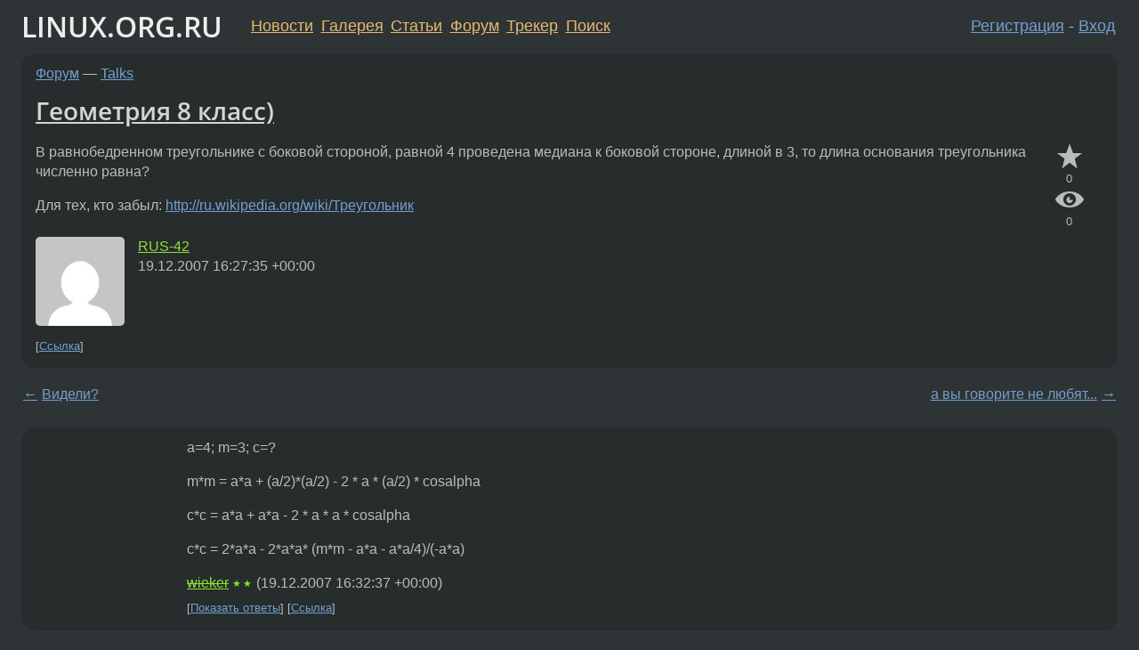

--- FILE ---
content_type: text/html;charset=utf-8
request_url: https://www.linux.org.ru/forum/talks/2355220
body_size: 7674
content:
<!DOCTYPE html>
<html lang=ru>
<head>
<link rel="stylesheet" type="text/css" href="/tango/combined.css?20260121-1850">
<link rel="preload" href="/js/lor.js?20260121-1850" as="script">

<link rel="yandex-tableau-widget" href="/manifest.json" />
<meta name="referrer" content="always">

<script type="text/javascript">
  /*!
  * $script.js Async loader & dependency manager
  * https://github.com/ded/script.js
  * (c) Dustin Diaz, Jacob Thornton 2011
  * License: MIT
  */
(function(e,d,f){typeof f.module!="undefined"&&f.module.exports?f.module.exports=d():typeof f.define!="undefined"&&f.define=="function"&&f.define.amd?define(e,d):f[e]=d()})("$script",function(){function y(f,e){for(var h=0,g=f.length;h<g;++h){if(!e(f[h])){return E}}return 1}function x(d,c){y(d,function(b){return !c(b)})}function w(p,k,h){function c(b){return b.call?b():K[b]}function q(){if(!--d){K[e]=1,f&&f();for(var b in I){y(b.split("|"),c)&&!x(I[b],c)&&(I[b]=[])}}}p=p[D]?p:[p];var g=k&&k.call,f=g?k:h,e=g?p.join(""):k,d=p.length;return setTimeout(function(){x(p,function(b){if(G[b]){return e&&(J[e]=1),G[b]==2&&q()}G[b]=1,e&&(J[e]=1),v(!L.test(b)&&H?H+b+".js":b,q)})},0),w}function v(h,g){var b=N.createElement("script"),a=E;b.onload=b.onerror=b[z]=function(){if(b[B]&&!/^c|loade/.test(b[B])||a){return}b.onload=b[z]=null,a=1,G[h]=2,g()},b.async=1,b.src=h,M.insertBefore(b,M.firstChild)}var N=document,M=N.getElementsByTagName("head")[0],L=/^https?:\/\//,K={},J={},I={},H,G={},F="string",E=!1,D="push",C="DOMContentLoaded",B="readyState",A="addEventListener",z="onreadystatechange";return !N[B]&&N[A]&&(N[A](C,function u(){N.removeEventListener(C,u,E),N[B]="complete"},E),N[B]="loading"),w.get=v,w.order=function(f,e,h){(function g(a){a=f.shift(),f.length?w(a,g):w(a,e,h)})()},w.path=function(b){H=b},w.ready=function(f,d,h){f=f[D]?f:[f];var g=[];return !x(f,function(b){K[b]||g[D](b)})&&y(f,function(b){return K[b]})?d():!function(b){I[b]=I[b]||[],I[b][D](d),h&&h(g)}(f.join("|")),w},w},this);</script>

<script type="text/javascript">
  $script('/webjars/jquery/2.2.4/jquery.min.js', 'jquery');

  $script.ready('jquery', function() {
    $script('/js/lor.js?20260121-1850', 'lorjs');
    $script('/js/plugins.js?20260121-1850', 'plugins');
  });

  $script('/js/highlight.min.js?20260121-1850', 'hljs');
  $script.ready(['jquery', 'hljs'], function() {
    $(function() {
      hljs.initHighlighting();
    });
  });

  $script('/js/realtime.js?20260121-1850', "realtime");

  $script.ready('lorjs', function() {
    fixTimezone("Europe/Moscow");
  });

  
    $script.ready('lorjs', function() {
      initLoginForm();
    });
  </script>
<title>Геометрия 8 класс) — Talks — Форум</title>
<meta property="og:title" content="Геометрия 8 класс)" >

<meta property="og:image" content="https://www.linux.org.ru/img/good-penguin.png">
  <meta name="twitter:card" content="summary">
<meta name="twitter:site" content="@wwwlinuxorgru">
<meta property="og:description" content="В равнобедренном треугольнике с боковой стороной, равной 4 проведена медиана к боковой стороне, длиной в 3, то длина основания треугольника численно равна? Для тех, кто забыл: http://ru.wikipedia.org/wiki/Треугольник">
<meta property="og:url" content="https://www.linux.org.ru/forum/talks/2355220">

<link rel="canonical" href="https://www.linux.org.ru/forum/talks/2355220">

<script type="text/javascript">
  $script.ready('lorjs', function() { initNextPrevKeys(); });
  </script>
<link rel="search" title="Search L.O.R." href="/search.jsp">
<meta name="referrer" content="always">

<base href="https://www.linux.org.ru/">

<link rel="shortcut icon" href="/favicon.ico" type="image/x-icon">
<meta name="viewport" content="initial-scale=1.0">
</head>
<body>
<header id="hd">
  <div id="topProfile">
    </div>

  <span id="sitetitle"><a href="/">LINUX.ORG.RU</a></span>

  <nav class="menu">
    <div id="loginGreating">
      <div id="regmenu" class="head">
          <a href="https://www.linux.org.ru/register.jsp">Регистрация</a> -
          <a id="loginbutton" href="https://www.linux.org.ru/login.jsp">Вход</a>
        </div>

        <form method=POST action="https://www.linux.org.ru/ajax_login_process" style="display: none" id="regform">
          <input type="hidden" name="csrf" value="FQvJtSbuKaeUHc0Yj+csRg==">
<label>Имя: <input type=text name=nick size=15 placeholder="nick или email" autocapitalize="off"></label>
          <label>Пароль: <input type=password name=passwd size=15></label>
          <input type=submit value="Вход">
          <input id="hide_loginbutton" type="button" value="Отмена">
        </form>
      </div>

    <ul>
      <li><a href="/news/">Новости</a></li>
      <li><a href="/gallery/">Галерея</a></li>
      <li><a href="/articles/">Статьи</a></li>
      <li><a href="/forum/">Форум</a></li>
      <li><a href="/tracker/">Трекер</a></li>
      <li><a href="/search.jsp">Поиск</a></li>
    </ul>
  </nav>
</header>
<div style="clear: both"></div>
<main id="bd">
<div class=messages itemscope itemtype="http://schema.org/Article">

<article class=msg id="topic-2355220">
<header>
    <div class="msg-top-header">
    <span itemprop="articleSection">
      <a href="/forum/">Форум</a> —
      <a href="/forum/talks/">Talks</a>
      </span>
    
      &emsp;
      </span>
    </div>

    <h1 itemprop="headline">
      <a href="/forum/talks/2355220">Геометрия 8 класс)</a>
      </h1>

    </header>

  <div class="msg-container">

  <div class="msg_body">
    <div class="fav-buttons">
        <a id="favs_button" href="#"><i class="icon-star"></i></a><br><span
           id="favs_count">0</span><br>
        <a id="memories_button" href="#"><i class="icon-eye"></i></a><br><span
           id="memories_count">0</span>
      </div>
    <div itemprop="articleBody">
      <p>В равнобедренном треугольнике с боковой стороной, равной 4 проведена медиана к боковой стороне, длиной в 3, то длина основания треугольника численно равна?<p>Для тех, кто забыл: <a href="http://ru.wikipedia.org/wiki/%D0%A2%D1%80%D0%B5%D1%83%D0%B3%D0%BE%D0%BB%D1%8C%D0%BD%D0%B8%D0%BA">http://ru.wikipedia.org/wiki/Треугольник</a></div>
<footer>

<div class="userpic"><img class="photo" src="https://secure.gravatar.com/avatar/c3cc2e7b7acd31a44c167ae68265bac2?s=150&r=g&d=mm&f=y" alt="" width=150 height=150 ></div><div class=sign >
  <a rel="author"itemprop="creator" href="/people/RUS-42/profile">RUS-42</a> <span class="stars"></span><br>
  <time data-format="default" datetime="2007-12-19T19:27:35.181+03:00" itemprop="dateCreated">19.12.07 19:27:35 MSK</time><span class="sign_more">
  </span>
</div>
</footer>

<div class=reply>
          <ul id="topicMenu">
            <li><a href="/forum/talks/2355220">Ссылка</a></li>
          </ul>
          </div>
      <div class="reactions zero-reactions">
  <form class="reactions-form" action="/reactions" method="POST">
    <input type="hidden" name="csrf" value="FQvJtSbuKaeUHc0Yj+csRg==">
<input type="hidden" name="topic" value="2355220">
    </form>
</div>

</div>
</div>
</article>

<script type="text/javascript">
  $script.ready('lorjs', function() {
    initStarPopovers();
  });
</script>
<div class="nav">
  <div class="grid-row">
    <div class="grid-3-1">
      <table>
        <tr valign=middle>
          <td style="padding-right: 5px">
              <a href="/forum/talks/2354985">←</a>
            </td>
            <td align=left valign=top class="hideon-phone">
              <a href="/forum/talks/2354985">
                Видели?</a>
            </td>
          </tr>
      </table>
    </div>
    <div class="grid-3-2">
    </div>
    <div class="grid-3-3">
      <table align="right">
          <tr valign=middle align=right>
            <td class="hideon-phone">
              <a href="/forum/talks/2355291">
                а вы говорите не любят...</a>
            </td>
            <td align="right" valign="middle" style="padding-left: 5px">
              <a href="/forum/talks/2355291">→</a>
            </td>
          </tr>
        </table>
      </div>
  </div>
  </div><div class="comment" id="comments" style="padding-top: 0.5em">

<article class="msg" id="comment-2355232">
  <div class="title">
    </div>

  <div class="msg-container">
    <div class="userpic"><img class="photo" src="/img/p.gif" alt="" width=1 height=1 ></div><div class="msg_body message-w-userpic">
      <p>a=4; m=3; c=?
<p>
m*m = a*a + (a/2)*(a/2) - 2 * a * (a/2) * cosalpha
<p>
c*c = a*a + a*a - 2 * a * a * cosalpha
<p>
c*c = 2*a*a - 2*a*a* (m*m - a*a - a*a/4)/(-a*a)</p><div class="sign">
        <s><a itemprop="creator" href="/people/wieker/profile">wieker</a></s> <span class="stars">★★</span><br class="visible-phone"> <span class="hideon-phone">(</span><time data-format="default" datetime="2007-12-19T19:32:37.080+03:00" >19.12.07 19:32:37 MSK</time><span class="hideon-phone">)</span>

</div>

      <div class="reply">
          <ul>
            <li><a href="/forum/talks/2355220/thread/2355232#comments">Показать ответы</a></li>
            <li><a href="/forum/talks/2355220?cid=2355232">Ссылка</a></li>
          </ul>
        </div>
      <div class="reactions zero-reactions">
  <form class="reactions-form" action="/reactions" method="POST">
    <input type="hidden" name="csrf" value="FQvJtSbuKaeUHc0Yj+csRg==">
<input type="hidden" name="topic" value="2355220">
    <input type="hidden" name="comment" value="2355232">
    </form>
</div>

</div>
  </div>

</article>


<article class="msg" id="comment-2355242">
  <div class="title">
    
      Ответ на:
      <a href="/forum/talks/2355220?cid=2355232" data-samepage="true">
          комментарий</a>
        от wieker <time data-format="default" datetime="2007-12-19T19:32:37.080+03:00" >19.12.07 19:32:37 MSK</time></div>

  <div class="msg-container">
    <div class="userpic"><img class="photo" src="/img/p.gif" alt="" width=1 height=1 ></div><div class="msg_body message-w-userpic">
      <p>32 - 32 * (9 - 16 - 4) / (-16) = 32 * (1 - 11/16) = 32 * 5/16 = 10 ??? ошибка?</p><div class="sign">
        <s><a itemprop="creator" href="/people/wieker/profile">wieker</a></s> <span class="stars">★★</span><br class="visible-phone"> <span class="hideon-phone">(</span><time data-format="default" datetime="2007-12-19T19:35:13.247+03:00" >19.12.07 19:35:13 MSK</time><span class="hideon-phone">)</span>

</div>

      <div class="reply">
          <ul>
            <li><a href="/forum/talks/2355220?cid=2355243" data-samepage="true">Показать ответ</a></li>
            <li><a href="/forum/talks/2355220?cid=2355242">Ссылка</a></li>
          </ul>
        </div>
      <div class="reactions zero-reactions">
  <form class="reactions-form" action="/reactions" method="POST">
    <input type="hidden" name="csrf" value="FQvJtSbuKaeUHc0Yj+csRg==">
<input type="hidden" name="topic" value="2355220">
    <input type="hidden" name="comment" value="2355242">
    </form>
</div>

</div>
  </div>

</article>


<article class="msg" id="comment-2355243">
  <div class="title">
    
      Ответ на:
      <a href="/forum/talks/2355220?cid=2355242" data-samepage="true">
          комментарий</a>
        от wieker <time data-format="default" datetime="2007-12-19T19:35:13.247+03:00" >19.12.07 19:35:13 MSK</time></div>

  <div class="msg-container">
    <div class="userpic"><img class="photo" src="/img/p.gif" alt="" width=1 height=1 ></div><div class="msg_body message-w-userpic">
      <p>10&gt;4+4 гыгыгы</p><div class="sign">
        <s><a itemprop="creator" href="/people/wieker/profile">wieker</a></s> <span class="stars">★★</span><br class="visible-phone"> <span class="hideon-phone">(</span><time data-format="default" datetime="2007-12-19T19:35:46.270+03:00" >19.12.07 19:35:46 MSK</time><span class="hideon-phone">)</span>

</div>

      <div class="reply">
          <ul>
            <li><a href="/forum/talks/2355220?cid=2355251" data-samepage="true">Показать ответ</a></li>
            <li><a href="/forum/talks/2355220?cid=2355243">Ссылка</a></li>
          </ul>
        </div>
      <div class="reactions zero-reactions">
  <form class="reactions-form" action="/reactions" method="POST">
    <input type="hidden" name="csrf" value="FQvJtSbuKaeUHc0Yj+csRg==">
<input type="hidden" name="topic" value="2355220">
    <input type="hidden" name="comment" value="2355243">
    </form>
</div>

</div>
  </div>

</article>


<article class="msg" id="comment-2355247">
  <div class="title">
    
      Ответ на:
      <a href="/forum/talks/2355220?cid=2355232" data-samepage="true">
          комментарий</a>
        от wieker <time data-format="default" datetime="2007-12-19T19:32:37.080+03:00" >19.12.07 19:32:37 MSK</time></div>

  <div class="msg-container">
    <div class="userpic"><img class="photo" src="/img/p.gif" alt="" width=1 height=1 ></div><div class="msg_body message-w-userpic">
      <p>Блин, чудо))))</p><div class="sign">
        <a itemprop="creator" href="/people/RUS-42/profile">RUS-42</a> <span class="stars"></span><br class="visible-phone"> <span class="hideon-phone">(</span><time data-format="default" datetime="2007-12-19T19:37:11.397+03:00" >19.12.07 19:37:11 MSK</time><span class="hideon-phone">)</span>

<span class="user-tag">автор топика</span>
        </div>

      <div class="reply">
          <ul>
            <li><a href="/forum/talks/2355220?cid=2355247">Ссылка</a></li>
          </ul>
        </div>
      <div class="reactions zero-reactions">
  <form class="reactions-form" action="/reactions" method="POST">
    <input type="hidden" name="csrf" value="FQvJtSbuKaeUHc0Yj+csRg==">
<input type="hidden" name="topic" value="2355220">
    <input type="hidden" name="comment" value="2355247">
    </form>
</div>

</div>
  </div>

</article>


<article class="msg" id="comment-2355251">
  <div class="title">
    
      Ответ на:
      <a href="/forum/talks/2355220?cid=2355243" data-samepage="true">
          комментарий</a>
        от wieker <time data-format="default" datetime="2007-12-19T19:35:46.270+03:00" >19.12.07 19:35:46 MSK</time></div>

  <div class="msg-container">
    <div class="userpic"><img class="photo" src="/img/p.gif" alt="" width=1 height=1 ></div><div class="msg_body message-w-userpic">
      <p>У тя радикал из 10 надо брать))))
Так решил и не посчитать)))</p><div class="sign">
        <a itemprop="creator" href="/people/RUS-42/profile">RUS-42</a> <span class="stars"></span><br class="visible-phone"> <span class="hideon-phone">(</span><time data-format="default" datetime="2007-12-19T19:38:22.797+03:00" >19.12.07 19:38:22 MSK</time><span class="hideon-phone">)</span>

<span class="user-tag">автор топика</span>
        </div>

      <div class="reply">
          <ul>
            <li><a href="/forum/talks/2355220?cid=2355251">Ссылка</a></li>
          </ul>
        </div>
      <div class="reactions zero-reactions">
  <form class="reactions-form" action="/reactions" method="POST">
    <input type="hidden" name="csrf" value="FQvJtSbuKaeUHc0Yj+csRg==">
<input type="hidden" name="topic" value="2355220">
    <input type="hidden" name="comment" value="2355251">
    </form>
</div>

</div>
  </div>

</article>


<article class="msg" id="comment-2355253">
  <div class="title">
    
      Ответ на:
      <a href="/forum/talks/2355220?cid=2355232" data-samepage="true">
          комментарий</a>
        от wieker <time data-format="default" datetime="2007-12-19T19:32:37.080+03:00" >19.12.07 19:32:37 MSK</time></div>

  <div class="msg-container">
    <div class="userpic"><img class="photo" src="/img/p.gif" alt="" width=1 height=1 ></div><div class="msg_body message-w-userpic">
      <p>wieker, спасибо большое!)))</p><div class="sign">
        <a itemprop="creator" href="/people/RUS-42/profile">RUS-42</a> <span class="stars"></span><br class="visible-phone"> <span class="hideon-phone">(</span><time data-format="default" datetime="2007-12-19T19:39:04.272+03:00" >19.12.07 19:39:04 MSK</time><span class="hideon-phone">)</span>

<span class="user-tag">автор топика</span>
        </div>

      <div class="reply">
          <ul>
            <li><a href="/forum/talks/2355220?cid=2355253">Ссылка</a></li>
          </ul>
        </div>
      <div class="reactions zero-reactions">
  <form class="reactions-form" action="/reactions" method="POST">
    <input type="hidden" name="csrf" value="FQvJtSbuKaeUHc0Yj+csRg==">
<input type="hidden" name="topic" value="2355220">
    <input type="hidden" name="comment" value="2355253">
    </form>
</div>

</div>
  </div>

</article>


<article class="msg" id="comment-2355254">
  <div class="title">
    
      Ответ на:
      <a href="/forum/talks/2355220?cid=2355232" data-samepage="true">
          комментарий</a>
        от wieker <time data-format="default" datetime="2007-12-19T19:32:37.080+03:00" >19.12.07 19:32:37 MSK</time></div>

  <div class="msg-container">
    <div class="userpic"><img class="photo" src="/img/p.gif" alt="" width=1 height=1 ></div><div class="msg_body message-w-userpic">
      <p>9 = 16 + 4 - 16*cos =&gt;
<p>
11 = 16*cosalpha; cosalpha = 11/16
<p>
c*c = 16 + 16 - 32*11/16 = 32 -22 = 10
<p>
c = sqrt 10. нет все правильно =)()</p><div class="sign">
        <s><a itemprop="creator" href="/people/wieker/profile">wieker</a></s> <span class="stars">★★</span><br class="visible-phone"> <span class="hideon-phone">(</span><time data-format="default" datetime="2007-12-19T19:39:11.225+03:00" >19.12.07 19:39:11 MSK</time><span class="hideon-phone">)</span>

</div>

      <div class="reply">
          <ul>
            <li><a href="/forum/talks/2355220?cid=2355254">Ссылка</a></li>
          </ul>
        </div>
      <div class="reactions zero-reactions">
  <form class="reactions-form" action="/reactions" method="POST">
    <input type="hidden" name="csrf" value="FQvJtSbuKaeUHc0Yj+csRg==">
<input type="hidden" name="topic" value="2355220">
    <input type="hidden" name="comment" value="2355254">
    </form>
</div>

</div>
  </div>

</article>


<article class="msg" id="comment-2356028">
  <div class="title">
    </div>

  <div class="msg-container">
    <div class="userpic"><img class="photo" src="/img/p.gif" alt="" width=1 height=1 ></div><div class="msg_body message-w-userpic">
      <p>Это теперь капчи такие будут?</p><div class="sign">
        anonymous<br class="visible-phone"> <span class="hideon-phone">(</span><time data-format="default" datetime="2007-12-20T07:20:18.673+03:00" >20.12.07 07:20:18 MSK</time><span class="hideon-phone">)</span>

</div>

      <div class="reply">
          <ul>
            <li><a href="/forum/talks/2355220?cid=2356066" data-samepage="true">Показать ответ</a></li>
            <li><a href="/forum/talks/2355220?cid=2356028">Ссылка</a></li>
          </ul>
        </div>
      <div class="reactions zero-reactions">
  <form class="reactions-form" action="/reactions" method="POST">
    <input type="hidden" name="csrf" value="FQvJtSbuKaeUHc0Yj+csRg==">
<input type="hidden" name="topic" value="2355220">
    <input type="hidden" name="comment" value="2356028">
    </form>
</div>

</div>
  </div>

</article>


<article class="msg" id="comment-2356066">
  <div class="title">
    
      Ответ на:
      <a href="/forum/talks/2355220?cid=2356028" data-samepage="true">
          комментарий</a>
        от anonymous <time data-format="default" datetime="2007-12-20T07:20:18.673+03:00" >20.12.07 07:20:18 MSK</time></div>

  <div class="msg-container">
    <div class="userpic"><img class="photo" src="/photos/20619:-1751152850.jpg" alt="" width=150 height=113 ></div><div class="msg_body message-w-userpic">
      <p><i>&gt;Это теперь капчи такие будут?
</i><p>
Недурная мысль.</p><div class="sign">
        <a itemprop="creator" href="/people/record/profile">record</a> <span class="stars">★★★★★</span><br class="visible-phone"> <span class="hideon-phone">(</span><time data-format="default" datetime="2007-12-20T08:24:29.591+03:00" >20.12.07 08:24:29 MSK</time><span class="hideon-phone">)</span>

</div>

      <div class="reply">
          <ul>
            <li><a href="/forum/talks/2355220?cid=2356066">Ссылка</a></li>
          </ul>
        </div>
      <div class="reactions zero-reactions">
  <form class="reactions-form" action="/reactions" method="POST">
    <input type="hidden" name="csrf" value="FQvJtSbuKaeUHc0Yj+csRg==">
<input type="hidden" name="topic" value="2355220">
    <input type="hidden" name="comment" value="2356066">
    </form>
</div>

</div>
  </div>

</article>


<article class="msg" id="comment-2356202">
  <div class="title">
    </div>

  <div class="msg-container">
    <div class="userpic"><img class="photo" src="/photos/23254:2120634725.jpg" alt="" width=125 height=83 ></div><div class="msg_body message-w-userpic">
      <p>Кааакой класс? Теорему косинусов уже в 8м классе проходят?!</p><div class="sign">
        <a itemprop="creator" href="/people/Xellos/profile">Xellos</a> <span class="stars">★★★★★</span><br class="visible-phone"> <span class="hideon-phone">(</span><time data-format="default" datetime="2007-12-20T10:13:53.415+03:00" >20.12.07 10:13:53 MSK</time><span class="hideon-phone">)</span>

</div>

      <div class="reply">
          <ul>
            <li><a href="/forum/talks/2355220?cid=2356317" data-samepage="true">Показать ответ</a></li>
            <li><a href="/forum/talks/2355220?cid=2356202">Ссылка</a></li>
          </ul>
        </div>
      <div class="reactions zero-reactions">
  <form class="reactions-form" action="/reactions" method="POST">
    <input type="hidden" name="csrf" value="FQvJtSbuKaeUHc0Yj+csRg==">
<input type="hidden" name="topic" value="2355220">
    <input type="hidden" name="comment" value="2356202">
    </form>
</div>

</div>
  </div>

</article>


<article class="msg" id="comment-2356317">
  <div class="title">
    
      Ответ на:
      <a href="/forum/talks/2355220?cid=2356202" data-samepage="true">
          комментарий</a>
        от Xellos <time data-format="default" datetime="2007-12-20T10:13:53.415+03:00" >20.12.07 10:13:53 MSK</time></div>

  <div class="msg-container">
    <div class="userpic"><img class="photo" src="/photos/10531:-1445660782.png" alt="" width=128 height=128 ></div><div class="msg_body message-w-userpic">
      <p><i>&gt;Кааакой класс? Теорему косинусов уже в 8м классе проходят?!
</i><p>
Ммм... Да, мы в 8м проходили;) Теорему синусов и косинусов.</p><div class="sign">
        <a itemprop="creator" href="/people/Sectoid/profile">Sectoid</a> <span class="stars">★★★★★</span><br class="visible-phone"> <span class="hideon-phone">(</span><time data-format="default" datetime="2007-12-20T11:10:00.783+03:00" >20.12.07 11:10:00 MSK</time><span class="hideon-phone">)</span>

</div>

      <div class="reply">
          <ul>
            <li><a href="/forum/talks/2355220?cid=2356366" data-samepage="true">Показать ответ</a></li>
            <li><a href="/forum/talks/2355220?cid=2356317">Ссылка</a></li>
          </ul>
        </div>
      <div class="reactions zero-reactions">
  <form class="reactions-form" action="/reactions" method="POST">
    <input type="hidden" name="csrf" value="FQvJtSbuKaeUHc0Yj+csRg==">
<input type="hidden" name="topic" value="2355220">
    <input type="hidden" name="comment" value="2356317">
    </form>
</div>

</div>
  </div>

</article>


<article class="msg" id="comment-2356366">
  <div class="title">
    
      Ответ на:
      <a href="/forum/talks/2355220?cid=2356317" data-samepage="true">
          комментарий</a>
        от Sectoid <time data-format="default" datetime="2007-12-20T11:10:00.783+03:00" >20.12.07 11:10:00 MSK</time></div>

  <div class="msg-container">
    <div class="userpic"><img class="photo" src="/photos/23254:2120634725.jpg" alt="" width=125 height=83 ></div><div class="msg_body message-w-userpic">
      <p>Фигасе. Мы кажется в десятом. Надо найти учебник Погорелова в сети...</p><div class="sign">
        <a itemprop="creator" href="/people/Xellos/profile">Xellos</a> <span class="stars">★★★★★</span><br class="visible-phone"> <span class="hideon-phone">(</span><time data-format="default" datetime="2007-12-20T11:38:40.547+03:00" >20.12.07 11:38:40 MSK</time><span class="hideon-phone">)</span>

</div>

      <div class="reply">
          <ul>
            <li><a href="/forum/talks/2355220/thread/2356366#comments">Показать ответы</a></li>
            <li><a href="/forum/talks/2355220?cid=2356366">Ссылка</a></li>
          </ul>
        </div>
      <div class="reactions zero-reactions">
  <form class="reactions-form" action="/reactions" method="POST">
    <input type="hidden" name="csrf" value="FQvJtSbuKaeUHc0Yj+csRg==">
<input type="hidden" name="topic" value="2355220">
    <input type="hidden" name="comment" value="2356366">
    </form>
</div>

</div>
  </div>

</article>


<article class="msg" id="comment-2356744">
  <div class="title">
    
      Ответ на:
      <a href="/forum/talks/2355220?cid=2356366" data-samepage="true">
          комментарий</a>
        от Xellos <time data-format="default" datetime="2007-12-20T11:38:40.547+03:00" >20.12.07 11:38:40 MSK</time></div>

  <div class="msg-container">
    <div class="userpic"><img class="photo" src="/img/p.gif" alt="" width=1 height=1 ></div><div class="msg_body message-w-userpic">
      <p>Какой в 10? в 10 стереометрия</p><div class="sign">
        <s><a itemprop="creator" href="/people/wieker/profile">wieker</a></s> <span class="stars">★★</span><br class="visible-phone"> <span class="hideon-phone">(</span><time data-format="default" datetime="2007-12-20T13:47:00.236+03:00" >20.12.07 13:47:00 MSK</time><span class="hideon-phone">)</span>

</div>

      <div class="reply">
          <ul>
            <li><a href="/forum/talks/2355220?cid=2356829" data-samepage="true">Показать ответ</a></li>
            <li><a href="/forum/talks/2355220?cid=2356744">Ссылка</a></li>
          </ul>
        </div>
      <div class="reactions zero-reactions">
  <form class="reactions-form" action="/reactions" method="POST">
    <input type="hidden" name="csrf" value="FQvJtSbuKaeUHc0Yj+csRg==">
<input type="hidden" name="topic" value="2355220">
    <input type="hidden" name="comment" value="2356744">
    </form>
</div>

</div>
  </div>

</article>


<article class="msg" id="comment-2356829">
  <div class="title">
    
      Ответ на:
      <a href="/forum/talks/2355220?cid=2356744" data-samepage="true">
          комментарий</a>
        от wieker <time data-format="default" datetime="2007-12-20T13:47:00.236+03:00" >20.12.07 13:47:00 MSK</time></div>

  <div class="msg-container">
    <div class="userpic"><img class="photo" src="/photos/23254:2120634725.jpg" alt="" width=125 height=83 ></div><div class="msg_body message-w-userpic">
      <p>Посмотрел учебник Погорелова &quot;Геометрия 7-11&quot;. По нему решение треугольников проходят в 9 классе. Значит и мы скорее всего проходили в девятом. Впрочем, я учился фактически 10 лет (1-4, 6-11 классы), а как сейчас учатся - нифига не понимаю.</p><div class="sign">
        <a itemprop="creator" href="/people/Xellos/profile">Xellos</a> <span class="stars">★★★★★</span><br class="visible-phone"> <span class="hideon-phone">(</span><time data-format="default" datetime="2007-12-20T14:21:36.506+03:00" >20.12.07 14:21:36 MSK</time><span class="hideon-phone">)</span>

</div>

      <div class="reply">
          <ul>
            <li><a href="/forum/talks/2355220?cid=2356829">Ссылка</a></li>
          </ul>
        </div>
      <div class="reactions zero-reactions">
  <form class="reactions-form" action="/reactions" method="POST">
    <input type="hidden" name="csrf" value="FQvJtSbuKaeUHc0Yj+csRg==">
<input type="hidden" name="topic" value="2355220">
    <input type="hidden" name="comment" value="2356829">
    </form>
</div>

</div>
  </div>

</article>


<article class="msg" id="comment-2356962">
  <div class="title">
    
      Ответ на:
      <a href="/forum/talks/2355220?cid=2356366" data-samepage="true">
          комментарий</a>
        от Xellos <time data-format="default" datetime="2007-12-20T11:38:40.547+03:00" >20.12.07 11:38:40 MSK</time></div>

  <div class="msg-container">
    <div class="userpic"><img class="photo" src="/photos/10531:-1445660782.png" alt="" width=128 height=128 ></div><div class="msg_body message-w-userpic">
      <p><i>&gt;Фигасе. Мы кажется в десятом. Надо найти учебник Погорелова в сети...
</i><p>
У нас вообще был ужесточённый курс...</p><div class="sign">
        <a itemprop="creator" href="/people/Sectoid/profile">Sectoid</a> <span class="stars">★★★★★</span><br class="visible-phone"> <span class="hideon-phone">(</span><time data-format="default" datetime="2007-12-20T15:17:25.810+03:00" >20.12.07 15:17:25 MSK</time><span class="hideon-phone">)</span>

</div>

      <div class="reply">
          <ul>
            <li><a href="/forum/talks/2355220/thread/2356962#comments">Показать ответы</a></li>
            <li><a href="/forum/talks/2355220?cid=2356962">Ссылка</a></li>
          </ul>
        </div>
      <div class="reactions zero-reactions">
  <form class="reactions-form" action="/reactions" method="POST">
    <input type="hidden" name="csrf" value="FQvJtSbuKaeUHc0Yj+csRg==">
<input type="hidden" name="topic" value="2355220">
    <input type="hidden" name="comment" value="2356962">
    </form>
</div>

</div>
  </div>

</article>


<article class="msg" id="comment-2357140">
  <div class="title">
    
      Ответ на:
      <a href="/forum/talks/2355220?cid=2356962" data-samepage="true">
          комментарий</a>
        от Sectoid <time data-format="default" datetime="2007-12-20T15:17:25.810+03:00" >20.12.07 15:17:25 MSK</time></div>

  <div class="msg-container">
    <div class="userpic"><img class="photo" src="/photos/23254:2120634725.jpg" alt="" width=125 height=83 ></div><div class="msg_body message-w-userpic">
      <p>Так и у нас был ожесточённый курс. Хотя учебник Погорелова рулил - там были задачи со звёздочками, вот они обычно и давались на дом :)</p><div class="sign">
        <a itemprop="creator" href="/people/Xellos/profile">Xellos</a> <span class="stars">★★★★★</span><br class="visible-phone"> <span class="hideon-phone">(</span><time data-format="default" datetime="2007-12-20T17:04:32.098+03:00" >20.12.07 17:04:32 MSK</time><span class="hideon-phone">)</span>

</div>

      <div class="reply">
          <ul>
            <li><a href="/forum/talks/2355220?cid=2357140">Ссылка</a></li>
          </ul>
        </div>
      <div class="reactions zero-reactions">
  <form class="reactions-form" action="/reactions" method="POST">
    <input type="hidden" name="csrf" value="FQvJtSbuKaeUHc0Yj+csRg==">
<input type="hidden" name="topic" value="2355220">
    <input type="hidden" name="comment" value="2357140">
    </form>
</div>

</div>
  </div>

</article>


<article class="msg" id="comment-2357150">
  <div class="title">
    
      Ответ на:
      <a href="/forum/talks/2355220?cid=2356962" data-samepage="true">
          комментарий</a>
        от Sectoid <time data-format="default" datetime="2007-12-20T15:17:25.810+03:00" >20.12.07 15:17:25 MSK</time></div>

  <div class="msg-container">
    <div class="userpic"><img class="photo" src="/photos/23254:2120634725.jpg" alt="" width=125 height=83 ></div><div class="msg_body message-w-userpic">
      <p>Э.. 87 год, это... 2003-2004 год окончания? А, ну так я на 10 лет раньше заканчивал школу. Сейчас наверное всё совсем иначе...</p><div class="sign">
        <a itemprop="creator" href="/people/Xellos/profile">Xellos</a> <span class="stars">★★★★★</span><br class="visible-phone"> <span class="hideon-phone">(</span><time data-format="default" datetime="2007-12-20T17:08:30.233+03:00" >20.12.07 17:08:30 MSK</time><span class="hideon-phone">)</span>

</div>

      <div class="reply">
          <ul>
            <li><a href="/forum/talks/2355220?cid=2357150">Ссылка</a></li>
          </ul>
        </div>
      <div class="reactions zero-reactions">
  <form class="reactions-form" action="/reactions" method="POST">
    <input type="hidden" name="csrf" value="FQvJtSbuKaeUHc0Yj+csRg==">
<input type="hidden" name="topic" value="2355220">
    <input type="hidden" name="comment" value="2357150">
    </form>
</div>

</div>
  </div>

</article>


<article class="msg" id="comment-2357261">
  <div class="title">
    
      Ответ на:
      <a href="/forum/talks/2355220?cid=2355232" data-samepage="true">
          комментарий</a>
        от wieker <time data-format="default" datetime="2007-12-19T19:32:37.080+03:00" >19.12.07 19:32:37 MSK</time></div>

  <div class="msg-container">
    <div class="userpic"><img class="photo" src="/photos/16966:-19410801.jpg" alt="" width=148 height=150 ></div><div class="msg_body message-w-userpic">
      <p>Сложнее надо решать, еще сложнее :)</p><div class="sign">
        <a itemprop="creator" href="/people/stave/profile">stave</a> <span class="stars">★★★★★</span><br class="visible-phone"> <span class="hideon-phone">(</span><time data-format="default" datetime="2007-12-20T17:56:21.192+03:00" >20.12.07 17:56:21 MSK</time><span class="hideon-phone">)</span>

</div>

      <div class="reply">
          <ul>
            <li><a href="/forum/talks/2355220?cid=2363298" data-samepage="true">Показать ответ</a></li>
            <li><a href="/forum/talks/2355220?cid=2357261">Ссылка</a></li>
          </ul>
        </div>
      <div class="reactions zero-reactions">
  <form class="reactions-form" action="/reactions" method="POST">
    <input type="hidden" name="csrf" value="FQvJtSbuKaeUHc0Yj+csRg==">
<input type="hidden" name="topic" value="2355220">
    <input type="hidden" name="comment" value="2357261">
    </form>
</div>

</div>
  </div>

</article>


<article class="msg" id="comment-2363298">
  <div class="title">
    
      Ответ на:
      <a href="/forum/talks/2355220?cid=2357261" data-samepage="true">
          комментарий</a>
        от stave <time data-format="default" datetime="2007-12-20T17:56:21.192+03:00" >20.12.07 17:56:21 MSK</time></div>

  <div class="msg-container">
    <div class="userpic"><img class="photo" src="/img/p.gif" alt="" width=1 height=1 ></div><div class="msg_body message-w-userpic">
      <p><i>&gt;Сложнее надо решать, еще сложнее :)
</i><p>
Не томи, дай решение в две строчки.:-)</p><div class="sign">
        anonymous<br class="visible-phone"> <span class="hideon-phone">(</span><time data-format="default" datetime="2007-12-23T09:37:01.235+03:00" >23.12.07 09:37:01 MSK</time><span class="hideon-phone">)</span>

</div>

      <div class="reply">
          <ul>
            <li><a href="/forum/talks/2355220?cid=2363298">Ссылка</a></li>
          </ul>
        </div>
      <div class="reactions zero-reactions">
  <form class="reactions-form" action="/reactions" method="POST">
    <input type="hidden" name="csrf" value="FQvJtSbuKaeUHc0Yj+csRg==">
<input type="hidden" name="topic" value="2355220">
    <input type="hidden" name="comment" value="2363298">
    </form>
</div>

</div>
  </div>

</article>


</div>

<div id="realtime" style="display: none"></div>

<div class="infoblock">
    
        Вы не можете добавлять комментарии в эту тему. Тема перемещена в архив.
      </div>
<div class="nav">
  <div class="grid-row">
    <div class="grid-3-1">
      <table>
        <tr valign=middle>
          <td style="padding-right: 5px">
              <a href="/forum/talks/2354985">←</a>
            </td>
            <td align=left valign=top class="hideon-phone">
              <a href="/forum/talks/2354985">
                Видели?</a>
            </td>
          </tr>
      </table>
    </div>
    <div class="grid-3-2">
      <a title="Форум - Talks"
         href="/forum/talks/">
          Talks</a>
    </div>
    <div class="grid-3-3">
      <table align="right">
          <tr valign=middle align=right>
            <td class="hideon-phone">
              <a href="/forum/talks/2355291">
                а вы говорите не любят...</a>
            </td>
            <td align="right" valign="middle" style="padding-left: 5px">
              <a href="/forum/talks/2355291">→</a>
            </td>
          </tr>
        </table>
      </div>
  </div>
  </div></div>

<section id="related-topics">
    <h2>Похожие темы</h2>

    <div id="related-topics-list">
      <ul>
          <li>
              <span class="group-label">Форум</span>
              <a href="/forum/talks/6315658">[геометрия] Задача за 6й класс</a> (2011)
            </li>
          <li>
              <span class="group-label">Форум</span>
              <a href="/forum/development/5252005">простая геометрия</a> (2010)
            </li>
          <li>
              <span class="group-label">Форум</span>
              <a href="/forum/talks/2358253">Задача по геометрии 8 класс</a> (2007)
            </li>
          <li>
              <span class="group-label">Форум</span>
              <a href="/forum/talks/12911829">Не смог найти пруфов возможности запуска</a> (2016)
            </li>
          <li>
              <span class="group-label">Форум</span>
              <a href="/forum/talks/6839195">[геометрия, 8ой класс]Нужна формула</a> (2011)
            </li>
          </ul>
      <ul>
          <li>
              <span class="group-label">Форум</span>
              <a href="/forum/talks/6608197">К вопросу о молекулярной сборке</a> (2011)
            </li>
          <li>
              <span class="group-label">Форум</span>
              <a href="/forum/talks/3552282">[программирование] Задачка, 8-й класс</a> (2009)
            </li>
          <li>
              <span class="group-label">Форум</span>
              <a href="/forum/talks/2492619">Википедия предупреждает</a> (2008)
            </li>
          <li>
              <span class="group-label">Форум</span>
              <a href="/forum/talks/13175318">Неевклидовая геометрия</a> (2017)
            </li>
          <li>
              <span class="group-label">Форум</span>
              <a href="/forum/science/15802195">Немного геометрии</a> (2020)
            </li>
          </ul>
      </div>
  </section>
</main>
<footer id="ft">

<p id="ft-info">
  <a href="/about">О Сервере</a> -
  <a href="/help/rules.md">Правила форума</a> -
  <a href="/help/lorcode.md">Правила разметки (LORCODE)</a> -
  <a href="/help/markdown.md">Правила разметки (Markdown)</a><br>
  <a href="https://github.com/maxcom/lorsource/issues">Сообщить об ошибке</a><br>
  <a href="https://www.linux.org.ru/">https://www.linux.org.ru/</a>
</p>

<script type="text/javascript">
  </script>


</footer>
</body></html>
